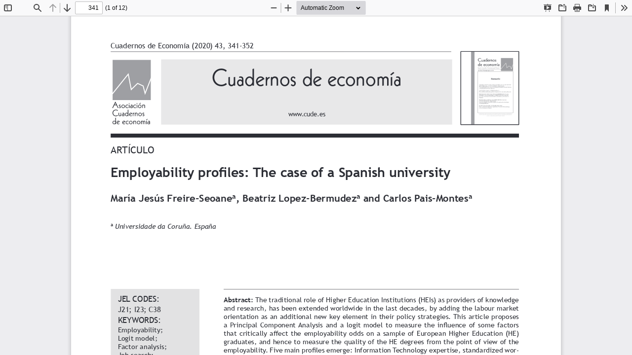

--- FILE ---
content_type: text/html; charset=utf-8
request_url: https://cude.es/submit-a-manuscript/index.php/CUDE/article/view/8/138
body_size: 1136
content:
<!DOCTYPE html>
<html lang="en-US" xml:lang="en-US">
<head>
	<meta http-equiv="Content-Type" content="text/html; charset=utf-8" />
	<meta name="viewport" content="width=device-width, initial-scale=1.0">
	<title>View of Employability profiles: the case of a Spanish University</title>

	
<meta name="generator" content="Open Journal Systems 3.3.0.15">
	<link rel="stylesheet" href="https://cude.es/submit-a-manuscript/index.php/CUDE/$$$call$$$/page/page/css?name=stylesheet" type="text/css" /><link rel="stylesheet" href="https://cude.es/submit-a-manuscript/index.php/CUDE/$$$call$$$/page/page/css?name=font" type="text/css" /><link rel="stylesheet" href="https://cude.es/submit-a-manuscript/lib/pkp/styles/fontawesome/fontawesome.css?v=3.3.0.15" type="text/css" />
	<script src="https://cude.es/submit-a-manuscript/lib/pkp/lib/vendor/components/jquery/jquery.min.js?v=3.3.0.15" type="text/javascript"></script><script src="https://cude.es/submit-a-manuscript/lib/pkp/lib/vendor/components/jqueryui/jquery-ui.min.js?v=3.3.0.15" type="text/javascript"></script><script src="https://cude.es/submit-a-manuscript/plugins/themes/default/js/lib/popper/popper.js?v=3.3.0.15" type="text/javascript"></script><script src="https://cude.es/submit-a-manuscript/plugins/themes/default/js/lib/bootstrap/util.js?v=3.3.0.15" type="text/javascript"></script><script src="https://cude.es/submit-a-manuscript/plugins/themes/default/js/lib/bootstrap/dropdown.js?v=3.3.0.15" type="text/javascript"></script><script src="https://cude.es/submit-a-manuscript/plugins/themes/default/js/main.js?v=3.3.0.15" type="text/javascript"></script>
</head>
<body class="pkp_page_article pkp_op_view">

		<header class="header_view">
        <style>
            .header_view
            {
                display:none;
            }
            .galley_view iframe
            {
                padding-top: 0px !important;
            }

        </style>
		<a href="https://cude.es/submit-a-manuscript/index.php/CUDE/article/view/8" class="return">
			<span class="pkp_screen_reader">
									Return to Article Details
							</span>
		</a>

		<a href="https://cude.es/submit-a-manuscript/index.php/CUDE/article/view/8" class="title">
			Employability profiles: the case of a Spanish University
		</a>

		<a href="https://cude.es/submit-a-manuscript/index.php/CUDE/article/download/8/138/10" class="download" download>
			<span class="label">
				Download
			</span>
			<span class="pkp_screen_reader">
				Download PDF
			</span>
		</a>

	</header>

	<script type="text/javascript">
		// Creating iframe's src in JS instead of Smarty so that EZProxy-using sites can find our domain in $pdfUrl and do their rewrites on it.
		$(document).ready(function() {
			var urlBase = "https://cude.es/submit-a-manuscript/plugins/generic/pdfJsViewer/pdf.js/web/viewer.html?file=";
			var pdfUrl = "https:\/\/cude.es\/submit-a-manuscript\/index.php\/CUDE\/article\/download\/8\/138\/10";
			$("#pdfCanvasContainer > iframe").attr("src", urlBase + encodeURIComponent(pdfUrl));
		});
	</script>

	<div id="pdfCanvasContainer" class="galley_view">
				<iframe src="" width="100%" height="100%" style="min-height: 500px;" title="PDF of Employability profiles: the case of a Spanish University" allowfullscreen webkitallowfullscreen></iframe>
	</div>
	
<script defer src="https://static.cloudflareinsights.com/beacon.min.js/vcd15cbe7772f49c399c6a5babf22c1241717689176015" integrity="sha512-ZpsOmlRQV6y907TI0dKBHq9Md29nnaEIPlkf84rnaERnq6zvWvPUqr2ft8M1aS28oN72PdrCzSjY4U6VaAw1EQ==" data-cf-beacon='{"version":"2024.11.0","token":"c09b5fb4ab1f4031beb39921c706205b","r":1,"server_timing":{"name":{"cfCacheStatus":true,"cfEdge":true,"cfExtPri":true,"cfL4":true,"cfOrigin":true,"cfSpeedBrain":true},"location_startswith":null}}' crossorigin="anonymous"></script>
</body>
</html>
